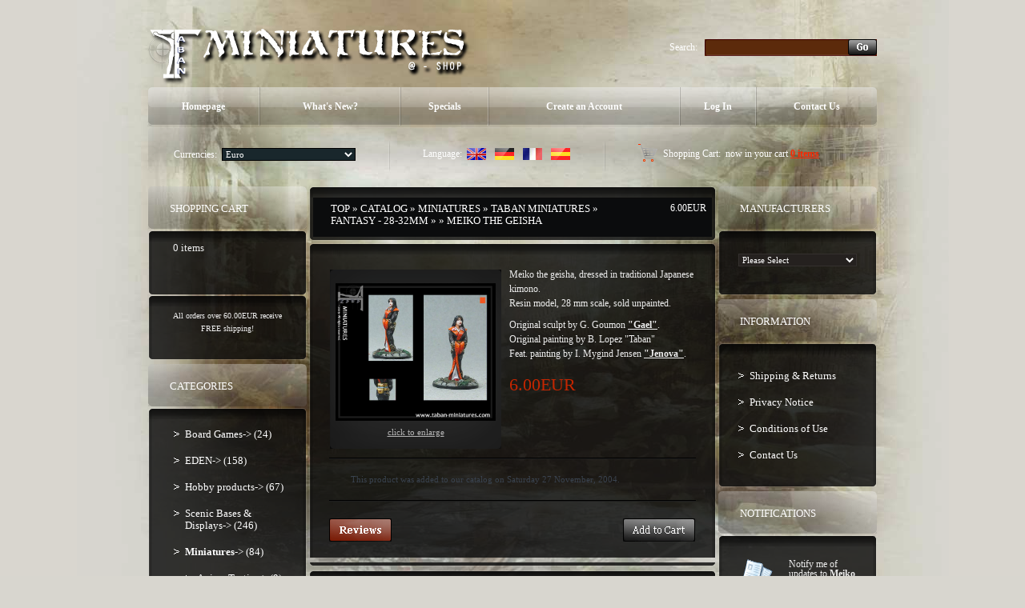

--- FILE ---
content_type: text/html
request_url: http://www.taban-miniatures.com/shop2/product_info.php?products_id=33&osCsid=00b03737260153731eaaddb2e681c5de
body_size: 43911
content:
<!doctype html public "-//W3C//DTD HTML 4.01 Transitional//EN">
<html dir="LTR" lang="en">
<head>
<meta http-equiv="Content-Type" content="text/html; charset=iso-8859-1">
<title>Taban Miniatures Shop</title>
<base href="http://www.taban-miniatures.com/shop2/">
<link rel="stylesheet" type="text/css" href="stylesheet.css">
<script type="text/javascript" src="iepngfix_tilebg.js"></script>
<style type="text/css">
.ie6_png {
	behavior: url("iepngfix.htc")
}
.ie6_png img {
	behavior: url("iepngfix.htc")
}
.ie6_png input {
	behavior: url("iepngfix.htc")
}
</style>
<!--[if lte IE 7]>
    <script type="text/javascript" src="ie_png.js"></script>
       <script type="text/javascript">
           DD_belatedPNG.fix('.png');
       </script>
<![endif]-->
<script language="javascript"><!--
function popupWindow(url) {
  window.open(url,'popupWindow','toolbar=no,location=no,directories=no,status=no,menubar=no,scrollbars=no,resizable=yes,copyhistory=no,width=100,height=100,screenX=150,screenY=150,top=150,left=150')
}
//--></script>

<script language="javascript"><!--
function showImage(img,width,height,reptext) {
  if (document.getElementById("mainimage")) {
    document.getElementById("mainimage").src = img;
    document.getElementById("mainimage").height = height;
    document.getElementById("mainimage").width = width;
    document.getElementById("mainimage").title = reptext;
    document.getElementById("mainimage").alt = reptext;
    document.getElementById("mainimagedesc").innerHTML = reptext;
  }
}
//--></script>

</head>
<body>
<!-- header //-->
<!-- start -->
<!-- start -->
<div class="tail_right">
<div id="main_bg">
<div class="right_bgd"></div>

<table cellpadding="0" cellspacing="0" border="0" align="center" class="width_table">
	<tr><td class="width_td">
		<table cellpadding="0" cellspacing="0" border="0" align="center">
			<tr><td class="row_1">
			

				
				<table cellpadding="0" cellspacing="0" border="0">
					<tr>
						<td class="logo"><a href="http://www.taban-miniatures.com/shop2/index.php?osCsid=00b03737260153731eaaddb2e681c5de"><img src="images/logo.png" border="0" alt="" width="404" height="77"  class="png"></a></td>
						<td class="search">
						<form name="search" action="http://www.taban-miniatures.com/shop2/advanced_search_result.php" method="get">							<table border="0" cellspacing="0" cellpadding="0" align="right" class="table">
							<tr>
								<td style="vertical-align:middle; white-space:nowrap;">Search:&nbsp;&nbsp;&nbsp;</td>
								<td style="width:100%;background:url(images/search_bg2.gif) 0px 0px repeat-x;">
									<table cellpadding="0" cellspacing="0" border="0" style="background:url(images/search_bg22.gif) 0px 0px no-repeat;">
										<tr><td style="height:21px;"><input type=text name="keywords" class="go" value=""></td></tr>
									</table>
								</td>
								<td style="vertical-align:top;"><img src="images/search_bg3.gif" border="0" alt="" width="3" height="21"></td>
								<td style="background:url(images/search_bg33.gif) 100% 0px repeat-x;height:20px; vertical-align:middle;"><input type="image" src="includes/languages/english/images/buttons/button_search_prod.gif" border="0" alt=""></td><td style="vertical-align:top;"><img src="images/search_bg333.gif" border="0" alt="" width="3" height="21"></td>
							</tr>
							</table></form>                                        
						</td></tr>
					</table>

					<div class="menu_right png">
						<div class="menu_left png">
							<div class="menu png">
							
						<table cellpadding="0" cellspacing="0" border="0">
							<tr>
            

					<td id="m1" onMouseOut="this.id='m1';" onMouseOver="this.id='over_m1';" onClick="document.location='http://www.taban-miniatures.com/shop2/index.php?osCsid=00b03737260153731eaaddb2e681c5de'" nowrap="nowrap"> Homepage</td>
					<td class="menu_separator"><img src="images/menu_separator.png" border="0" alt="" width="2" height="49"  class="png"></td>
					<td id="m2" onMouseOut="this.id='m2';" onMouseOver="this.id='over_m2';" onClick="document.location='http://www.taban-miniatures.com/shop2/products_new.php?osCsid=00b03737260153731eaaddb2e681c5de'">What's New?</td>
					<td class="menu_separator"><img src="images/menu_separator.png" border="0" alt="" width="2" height="49"  class="png"></td>
					<td id="m3" onMouseOut="this.id='m3';" onMouseOver="this.id='over_m3';" onClick="document.location='http://www.taban-miniatures.com/shop2/specials.php?osCsid=00b03737260153731eaaddb2e681c5de'">Specials</td>
					<td class="menu_separator"><img src="images/menu_separator.png" border="0" alt="" width="2" height="49"  class="png"></td>
						
                        
					<td id="m4" onMouseOut="this.id='m4';" onMouseOver="this.id='over_m4';" onClick="document.location='http://www.taban-miniatures.com/shop2/create_account.php?osCsid=00b03737260153731eaaddb2e681c5de'" nowrap="nowrap">Create an Account</td>
					<td class="menu_separator"><img src="images/menu_separator.png" border="0" alt="" width="2" height="49"  class="png"></td>
                     
					<td id="m5" onMouseOut="this.id='m5';" onMouseOver="this.id='over_m5';" onClick="document.location='http://www.taban-miniatures.com/shop2/login.php?osCsid=00b03737260153731eaaddb2e681c5de'">Log In</td>
					<td class="menu_separator"><img src="images/menu_separator.png" border="0" alt="" width="2" height="49"  class="png"></td>
					<td id="m6" onMouseOut="this.id='m6';" onMouseOver="this.id='over_m6';" onClick="document.location='http://www.taban-miniatures.com/shop2/contact_us.php?osCsid=00b03737260153731eaaddb2e681c5de'">Contact Us</td>
					</tr>
				</table>
							</div>
						</div>
					</div>
				
		
				<div class="navigation_right png">
					<div class="navigation_left png">
						<div class="navigation png">
						
					<table cellpadding="0" cellspacing="0" border="0"><tr><td>
								<table border="0" cellspacing="0" cellpadding="0" align="right" class="header">
									<tr>
						
								<td class="currencies">
			<table border="0" cellspacing="0" cellpadding="0" align="center">
				<tr><td>Currencies:&nbsp;&nbsp;</td><td style="width:100%;"><form name="currencies" action="http://www.taban-miniatures.com/shop2/product_info.php" method="get"><select name="currency" onChange="this.form.submit();" class="select"><option value="EUR" SELECTED>Euro</option><option value="USD">US Dollar</option><option value="UK£">Livre UK</option></select><input type="hidden" name="products_id" value="33"><input type="hidden" name="pID" value="33"><input type="hidden" name="osCsid" value="00b03737260153731eaaddb2e681c5de"></form></td>
				</tr>
			</table>
								</td>
								<td class="navigation_separator"><img src="images/navigation_separator.png" border="0" alt="" width="2" height="40"  class="png"></td>
								<td class="languages">
	<table border="0" cellspacing="0" cellpadding="0" align="center">
		<tr><td>Language:&nbsp;&nbsp;</td><td><a href="http://www.taban-miniatures.com/shop2/product_info.php?products_id=33&amp;pID=33&amp;language=en&osCsid=00b03737260153731eaaddb2e681c5de"><img src="includes/languages/english/images/icon.gif" border="0" alt="Anglais" title=" Anglais " width="24" height="15"></a><img src="images/spacer.gif" border="0" alt="" width="1" height="1"  style="margin:0px 0px 0px 10px;"><a href="http://www.taban-miniatures.com/shop2/product_info.php?products_id=33&amp;pID=33&amp;language=gr&osCsid=00b03737260153731eaaddb2e681c5de"><img src="includes/languages/german/images/icon.gif" border="0" alt="Allemand" title=" Allemand " width="24" height="15"></a><img src="images/spacer.gif" border="0" alt="" width="1" height="1"  style="margin:0px 0px 0px 10px;"><a href="http://www.taban-miniatures.com/shop2/product_info.php?products_id=33&amp;pID=33&amp;language=fr&osCsid=00b03737260153731eaaddb2e681c5de"><img src="includes/languages/french/images/icon.gif" border="0" alt="Français" title=" Français " width="24" height="15"></a><img src="images/spacer.gif" border="0" alt="" width="1" height="1"  style="margin:0px 0px 0px 10px;"><a href="http://www.taban-miniatures.com/shop2/product_info.php?products_id=33&amp;pID=33&amp;language=es&osCsid=00b03737260153731eaaddb2e681c5de"><img src="includes/languages/espanol/images/icon.gif" border="0" alt="Espanol" title=" Espanol " width="24" height="15"></a></td>
		</tr>
	</table>
								</td>
								<td class="navigation_separator"><img src="images/navigation_separator.png" border="0" alt="" width="2" height="40"  class="png"></td>
								<td class="z1">
				<table cellpadding="0" cellspacing="0" border="0" class="ie6_png">
					<tr>
						<td><b>Shopping Cart:&nbsp;</b> now in your cart <a href="http://www.taban-miniatures.com/shop2/shopping_cart.php?osCsid=00b03737260153731eaaddb2e681c5de">0  items</a></td>
					</tr>
				</table>
								</td>
							</tr>
						</table>
				</td></tr></table>
						</div>
					</div>
				</div>
			</td></tr>
			<tr><td class="row_2">
<!-- header_eof //-->
<!-- body //-->
<table border="0" class="main_table" cellspacing="0" cellpadding="0">
  <tr>
    <td class="box_width_td_left"><table border="0" class="box_width_left" cellspacing="0" cellpadding="0">
        <!-- left_navigation //-->
        <!-- shopping_cart //-->
          <tr>
            <td>
<table border="0" width="100%" cellspacing="0" cellpadding="0">
  <tr>
    <td>
		<div class="infoBoxHeading_tl png">
        	<div class="infoBoxHeading_tr png">
            	<div class="infoBoxHeading_t png"></div>
            </div>
        </div>
        <div class="infoBoxHeading_l png"><div class="infoBoxHeading_r png">
			<div class="infoBoxHeading_c png">
  				<table cellpadding="0" cellspacing="0" border="0" class="infoBoxHeading_table">
					<tr><td class="infoBoxHeading_td">Shopping Cart</td></tr>
				</table>
				</div>
		</div></div>
		<div class="infoBoxHeading_bl png">
        	<div class="infoBoxHeading_br png">
            	<div class="infoBoxHeading_b png"></div>
            </div>
        </div></td>
  </tr>
</table>
<table border="0" width="100%" cellspacing="0" cellpadding="0"  class="infoBox_table">
  <tr>
    <td  class="infoBox_td"><table border="0" width="100%" cellspacing="0" cellpadding="0">
  <tr>
    <td>
		<div class="infoBox_tl png">
        	<div class="infoBox_tr png">
            	<div class="infoBox_t png"></div>
            </div>
        </div>
        <div class="infoBox_l png"><div class="infoBox_r png">
			<div class="infoBox_c png">
  				<table cellpadding="0" cellspacing="0" border="0" class="infoBoxContents_table">
					<tr><td class="boxText"><table cellpadding="0" cellspacing="0" border="0" width="100%" align="center"><tr><td> &nbsp; 0  items</td></tr></table></td></tr>
				</table>
				</div>
		</div></div>
		<div class="infoBox_bl png">
        	<div class="infoBox_br png">
            	<div class="infoBox_b png"></div>
            </div>
        </div></td>
  </tr>
  <tr>
    <td>
		<div class="infoBox_tl png">
        	<div class="infoBox_tr png">
            	<div class="infoBox_t png"></div>
            </div>
        </div>
        <div class="infoBox_l png"><div class="infoBox_r png">
			<div class="infoBox_c png">
  				<table cellpadding="0" cellspacing="0" border="0" class="infoBoxContents_table">
					<tr><td class="boxText"><table border="0" cellpadding="0" cellspacing="0" width="100%"><tr><td><img src="images/pixel_trans.gif" border="0" alt="" width="100%" height="4"></td></tr><tr><td class="smalltext" align="center">All orders over 60.00EUR receive FREE shipping!</td></tr></table></td></tr>
				</table>
				</div>
		</div></div>
		<div class="infoBox_bl png">
        	<div class="infoBox_br png">
            	<div class="infoBox_b png"></div>
            </div>
        </div></td>
  </tr>
</table>
</td>
  </tr>
</table>
            </td>
          </tr>
<!-- shopping_cart_eof //-->
<!-- categories //-->
          <tr>
            <td>
<table border="0" width="100%" cellspacing="0" cellpadding="0">
  <tr>
    <td>
		<div class="infoBoxHeading_tl png">
        	<div class="infoBoxHeading_tr png">
            	<div class="infoBoxHeading_t png"></div>
            </div>
        </div>
        <div class="infoBoxHeading_l png"><div class="infoBoxHeading_r png">
			<div class="infoBoxHeading_c png">
  				<table cellpadding="0" cellspacing="0" border="0" class="infoBoxHeading_table">
					<tr><td class="infoBoxHeading_td">Categories</td></tr>
				</table>
				</div>
		</div></div>
		<div class="infoBoxHeading_bl png">
        	<div class="infoBoxHeading_br png">
            	<div class="infoBoxHeading_b png"></div>
            </div>
        </div></td>
  </tr>
</table>
<table border="0" width="100%" cellspacing="0" cellpadding="0"  class="infoBox_table">
  <tr>
    <td  class="infoBox_td"><table border="0" width="100%" cellspacing="0" cellpadding="0">
  <tr>
    <td>
		<div class="infoBox_tl png">
        	<div class="infoBox_tr png">
            	<div class="infoBox_t png"></div>
            </div>
        </div>
        <div class="infoBox_l png"><div class="infoBox_r png">
			<div class="infoBox_c png">
  				<table cellpadding="0" cellspacing="0" border="0" class="infoBoxContents_table">
					<tr><td class="boxText"><ul class="categories"><li class="bg_list_un"><a href="http://www.taban-miniatures.com/shop2/index.php?cPath=87&osCsid=00b03737260153731eaaddb2e681c5de">Board Games-&gt;&nbsp;(24)</a></li><li class="bg_list"><a href="http://www.taban-miniatures.com/shop2/index.php?cPath=113&osCsid=00b03737260153731eaaddb2e681c5de">EDEN-&gt;&nbsp;(158)</a></li><li class="bg_list"><a href="http://www.taban-miniatures.com/shop2/index.php?cPath=75&osCsid=00b03737260153731eaaddb2e681c5de">Hobby products-&gt;&nbsp;(67)</a></li><li class="bg_list"><a href="http://www.taban-miniatures.com/shop2/index.php?cPath=24&osCsid=00b03737260153731eaaddb2e681c5de">Scenic Bases & Displays-&gt;&nbsp;(246)</a></li><li class="bg_list"><a href="http://www.taban-miniatures.com/shop2/index.php?cPath=25&osCsid=00b03737260153731eaaddb2e681c5de"><b>Miniatures</b>-&gt;&nbsp;(84)</a></li><li class="bg_list"><div><a href="http://www.taban-miniatures.com/shop2/index.php?cPath=25_90&osCsid=00b03737260153731eaaddb2e681c5de">Anima Tactics-&gt;&nbsp;(9)</a></div></li><li class="bg_list"><div><a href="http://www.taban-miniatures.com/shop2/index.php?cPath=25_45&osCsid=00b03737260153731eaaddb2e681c5de">Enigma Miniatures-&gt;&nbsp;(6)</a></div></li><li class="bg_list"><div><a href="http://www.taban-miniatures.com/shop2/index.php?cPath=25_143&osCsid=00b03737260153731eaaddb2e681c5de">Games Workshop-&gt;&nbsp;(27)</a></div></li><li class="bg_list"><div><a href="http://www.taban-miniatures.com/shop2/index.php?cPath=25_101&osCsid=00b03737260153731eaaddb2e681c5de">Helldorado-&gt;&nbsp;(5)</a></div></li><li class="bg_list"><div><a href="http://www.taban-miniatures.com/shop2/index.php?cPath=25_46&osCsid=00b03737260153731eaaddb2e681c5de">Mad Puppet Miniatures</a></div></li><li class="bg_list"><div><a href="http://www.taban-miniatures.com/shop2/index.php?cPath=25_44&osCsid=00b03737260153731eaaddb2e681c5de">Ron & Bones</a></div></li><li class="bg_list"><div><a href="http://www.taban-miniatures.com/shop2/index.php?cPath=25_47&osCsid=00b03737260153731eaaddb2e681c5de">Tale Revision&nbsp;(6)</a></div></li><li class="bg_list"><div><a href="http://www.taban-miniatures.com/shop2/index.php?cPath=25_43&osCsid=00b03737260153731eaaddb2e681c5de">Tales Of War&nbsp;(16)</a></div></li><li class="bg_list"><div><a href="http://www.taban-miniatures.com/shop2/index.php?cPath=25_41&osCsid=00b03737260153731eaaddb2e681c5de"><b>Taban Miniatures</b>-&gt;&nbsp;(13)</a></div></li><li class="bg_list"><div><div><a href="http://www.taban-miniatures.com/shop2/index.php?cPath=25_41_31&osCsid=00b03737260153731eaaddb2e681c5de"><b>Fantasy - 28-32mm</b>&nbsp;(10)</a></div></div></li><li class="bg_list"><div><div><a href="http://www.taban-miniatures.com/shop2/index.php?cPath=25_41_35&osCsid=00b03737260153731eaaddb2e681c5de">Post Apo -28-32mm&nbsp;(3)</a></div></div></li><li class="bg_list"><div><a href="http://www.taban-miniatures.com/shop2/index.php?cPath=25_36&osCsid=00b03737260153731eaaddb2e681c5de">Hasslefree Miniatures-&gt;&nbsp;(2)</a></div></li><li class="bg_list"><a href="http://www.taban-miniatures.com/shop2/index.php?cPath=30&osCsid=00b03737260153731eaaddb2e681c5de">Showcase-&gt;&nbsp;(8)</a></li><li class="bg_list"><a href="http://www.taban-miniatures.com/shop2/index.php?cPath=71&osCsid=00b03737260153731eaaddb2e681c5de">Magazines&nbsp;(1)</a></li><li class="bg_list"><a href="http://www.taban-miniatures.com/shop2/index.php?cPath=60&osCsid=00b03737260153731eaaddb2e681c5de">Retailers&nbsp;(1)</a></li></ul></td></tr>
				</table>
				</div>
		</div></div>
		<div class="infoBox_bl png">
        	<div class="infoBox_br png">
            	<div class="infoBox_b png"></div>
            </div>
        </div></td>
  </tr>
</table>
</td>
  </tr>
</table>
            </td>
          </tr>
<!-- categories_eof //-->
<tr><td class="banner_05"><a href="http://www.taban-miniatures.com/shop2/redirect.php?action=banner&amp;goto=6&osCsid=00b03737260153731eaaddb2e681c5de" target="_self"><img src="images/banner_05.gif" border="0" alt="Banner5" title=" Banner5 " width="198" height="229"></a></td></tr>



                            	
                        
               

			


        <!-- left_navigation_eof //-->
      </table></td>
    <!-- body_text //-->
    <td class="content_width_td">                        
               

			


<form name="cart_quantity" action="http://www.taban-miniatures.com/shop2/product_info.php?products_id=33&amp;amp;pID=33&amp;amp;action=add_product&amp;osCsid=00b03737260153731eaaddb2e681c5de" method="post">             
		<div class="cont_heading_tl png">
        	<div class="cont_heading_tr png">
            	<div class="cont_heading_t png"></div>
            </div>
        </div>
        <div class="cont_heading_l png"><div class="cont_heading_r png">
			<div class="cont_heading_c png">
  				<table cellpadding="0" cellspacing="0" border="0" class="cont_heading_table">
					<tr><td class="cont_heading_td">      <div class="left_part"><a href="http://www.taban-miniatures.com" class="headerNavigation">Top</a> &raquo; <a href="http://www.taban-miniatures.com/shop2/index.php?osCsid=00b03737260153731eaaddb2e681c5de" class="headerNavigation">Catalog</a> &raquo; <a href="http://www.taban-miniatures.com/shop2/index.php?cPath=25&osCsid=00b03737260153731eaaddb2e681c5de" class="headerNavigation">Miniatures</a> &raquo; <a href="http://www.taban-miniatures.com/shop2/index.php?cPath=25_41&osCsid=00b03737260153731eaaddb2e681c5de" class="headerNavigation">Taban Miniatures</a> &raquo; <a href="http://www.taban-miniatures.com/shop2/index.php?cPath=25_41_31&osCsid=00b03737260153731eaaddb2e681c5de" class="headerNavigation">Fantasy - 28-32mm</a> &raquo; <a href="http://www.taban-miniatures.com/shop2/product_info.php?cPath=25_41_31&amp;products_id=33&osCsid=00b03737260153731eaaddb2e681c5de" class="headerNavigation"></a> &raquo; Meiko the Geisha</div>
      <div class="right_part"><span class="productSpecialPrice">6.00EUR</span></div>
      </td></tr>
				</table>
				</div>
		</div></div>
		<div class="cont_heading_bl png">
        	<div class="cont_heading_br png">
            	<div class="cont_heading_b png"></div>
            </div>
        </div> 
<table cellpadding="0" cellspacing="0" border="0" class="content_wrapper33_table">
	<tr><td class="content_wrapper33_td">
			<div class="infoBox_tl png">
        	<div class="infoBox_tr png">
            	<div class="infoBox_t png"></div>
            </div>
        </div>
        <div class="infoBox_l png"><div class="infoBox_r png">
			<div class="infoBox_c png">
  				<table cellpadding="0" cellspacing="0" border="0" class="content_wrapper1_table">
					<tr><td class="content_wrapper1_td">                        <div class="main prod_info" style="width:178px;"> 
<table cellpadding="0" cellspacing="0" border="0" class="pic_t pic_table">
	<tr><td class="pic_r">
		<table cellpadding="0" cellspacing="0" border="0" class="pic_b">
			<tr><td class="pic_l">
				<table cellpadding="0" cellspacing="0" border="0" align="center" class="pic_tl">
					<tr><td class="pic_tr">
						<table cellpadding="0" cellspacing="0" border="0" class="pic_bl">
							<tr><td class="pic_br pic_td ie6_png">        <script language="javascript"><!--
document.write('<a class="enlarge" href="javascript:popupWindow(\'http://www.taban-miniatures.com/shop2/popup_add_image.php?pID=33&osCsid=00b03737260153731eaaddb2e681c5de\')"><img src="images/products/figurines/fantastique--2832mm/2009-meiko-4.jpg" border="0" alt="Meiko the Geisha" title=" Meiko the Geisha " width="200" height="172" hspace="5" vspace="5"><br>Click to enlarge</a>');
//--></script>
<noscript>
<a class="enlarge" href="http://www.taban-miniatures.com/shop2/images/products/figurines/fantastique--2832mm/2009-meiko-thumb.jpg?osCsid=00b03737260153731eaaddb2e681c5de" target="_blank"><img src="images/products/figurines/fantastique--2832mm/2009-meiko-4.jpg" border="0" alt="Meiko the Geisha" title=" Meiko the Geisha " width="200" height="172" hspace="5" vspace="5"><br>Click to enlarge</a></noscript>

        </td></tr>
						</table>
				</td></tr>
			</table>
			</td></tr>
		</table>
	</td></tr>
</table>
      </div>
            <div class="main">
        <div class="desc2">Meiko the geisha, dressed in traditional Japanese kimono.<br>
Resin model, 28 mm scale, sold unpainted.<br>
<br>Original sculpt by G. Goumon <a href="http://mandragoreminiatures.free.fr/home.htm" target="_blank"> <strong>"Gael"</a></strong>.
<br>Original painting by B. Lopez "Taban"
<br>Feat. painting by I. Mygind Jensen <a href="http://www.jenova.dk" target="_blank"> <strong>"Jenova"</a></strong>.</div>
        <br>
        <br>
        <div><b class="productSpecialPrice">6.00EUR</b></div>
      </div>
      <br>
      <div style="clear:both;"></div>
            <div class="cart_line_x padd3_gg"><img src="images/spacer.gif" border="0" alt="" width="1" height="2"></div>
      <table cellpadding="0" cellspacing="0" border="0" class="content_wrapper2_table"><tr><td class="content_wrapper2_td">                  <div style="padding:0px 0px 4px 0px;"><img src="images/spacer.gif" border="0" alt="" width="1" height="1"></div>      <table cellpadding="0" cellspacing="4" border="0">
        <tr>
          <td class="main">This product was added to our catalog on Saturday 27 November, 2004.</td>
        </tr>
      </table>
            </td></tr></table> <div style="padding:0px 0px 4px 0px;"><img src="images/spacer.gif" border="0" alt="" width="1" height="1"></div>      <div class="cart_line_x padd3_gg"><img src="images/spacer.gif" border="0" alt="" width="1" height="2"></div>
            <div style="padding:0px 0px 4px 0px;"><img src="images/spacer.gif" border="0" alt="" width="1" height="1"></div> <div style="padding:0px 0px 4px 0px;"><img src="images/spacer.gif" border="0" alt="" width="1" height="1"></div>            <table border="0" width="100%" cellspacing="0" cellpadding="0">
        <tr>
          <td class="main button_marg"><a href="http://www.taban-miniatures.com/shop2/product_reviews.php?products_id=33&amp;pID=33&amp;&osCsid=00b03737260153731eaaddb2e681c5de"><img src="includes/languages/english/images/buttons/button_reviews.gif" border="0" alt="Reviews" title=" Reviews " width="78" height="29"></a></td>
          <td class="main button_marg" align="right"><a href="http://www.taban-miniatures.com/shop2/product_info.php?products_id=33&amp;pID=33&amp;action=buy_now&osCsid=00b03737260153731eaaddb2e681c5de"><img src="includes/languages/english/images/buttons/button_add_to_cart1.gif" border="0" alt="Add to Shopping Cart" title=" Add to Shopping Cart " width="90" height="29"></a></td>
        </tr>
      </table>
                  </td></tr>
			  </table>
			</div>
		</div></div>
		<div class="infoBox_bl png">
        	<div class="infoBox_br png">
            	<div class="infoBox_b png"></div>
            </div>
        </div>
	</td></tr>
</table>      <!-- also_purchased_products //-->
<table border="0" width="100%" cellspacing="0" cellpadding="0">
  <tr>
    <td>
		<div class="cont_heading_tl png">
        	<div class="cont_heading_tr png">
            	<div class="cont_heading_t png"></div>
            </div>
        </div>
        <div class="cont_heading_l png"><div class="cont_heading_r png">
			<div class="cont_heading_c png">
  				<table cellpadding="0" cellspacing="0" border="0" class="cont_heading_table">
					<tr><td class="cont_heading_td">Customers who bought this product also purchased</td></tr>
				</table>
				</div>
		</div></div>
		<div class="cont_heading_bl png">
        	<div class="cont_heading_br png">
            	<div class="cont_heading_b png"></div>
            </div>
        </div></td>
  </tr>
</table>

<table cellpadding="0" cellspacing="0" border="0" class="content_wrapper33_table">
	<tr><td class="content_wrapper33_td">
			<div class="infoBox_tl png">
        	<div class="infoBox_tr png">
            	<div class="infoBox_t png"></div>
            </div>
        </div>
        <div class="infoBox_l png"><div class="infoBox_r png">
			<div class="infoBox_c png">
  				<table cellpadding="0" cellspacing="0" border="0" class="content_wrapper3_table">
					<tr><td class="content_wrapper3_td"><table border="0" width="" cellspacing="0" cellpadding="0" class="tableBox_output_table">
   <tr>
    <td  class="main"><table border="0" width="" cellspacing="0" cellpadding="0">
   <tr>
    <td align="center"  style="width:50%;">
				<table cellpadding="0" cellspacing="0" border="0" align="center" class="prod2_table">
					<tr><td class="prod2_td">
				<table cellpadding="0" cellspacing="0" border="0" class="new2">
					<tr><td class="name name4_padd"><a href="http://www.taban-miniatures.com/shop2/product_info.php?products_id=424&osCsid=00b03737260153731eaaddb2e681c5de">Yellow Geisha</a></td></tr>
					<tr><td class="pic4_padd">
<table cellpadding="0" cellspacing="0" border="0" class="pic_t pic_table">
	<tr><td class="pic_r">
		<table cellpadding="0" cellspacing="0" border="0" class="pic_b">
			<tr><td class="pic_l">
				<table cellpadding="0" cellspacing="0" border="0" align="center" class="pic_tl">
					<tr><td class="pic_tr">
						<table cellpadding="0" cellspacing="0" border="0" class="pic_bl">
							<tr><td class="pic_br pic_td ie6_png"><a href="http://www.taban-miniatures.com/shop2/product_info.php?products_id=424&osCsid=00b03737260153731eaaddb2e681c5de"><img src="images/products/eden/isc/Geisha-ico.jpg" border="0" alt="Yellow Geisha" title=" Yellow Geisha " width="130" height="112"></a></td></tr>
						</table>
				</td></tr>
			</table>
			</td></tr>
		</table>
	</td></tr>
</table></td></tr>
				</table>
				</td></tr>
  				</table></td>  
<td class="prod_line_y padd_vv"><img src="images/spacer.gif" border="0" alt="" width="1" height="1"></td>    <td align="center"  style="width:50%;">
				<table cellpadding="0" cellspacing="0" border="0" align="center" class="prod2_table">
					<tr><td class="prod2_td">
				<table cellpadding="0" cellspacing="0" border="0" class="new2">
					<tr><td class="name name4_padd"><a href="http://www.taban-miniatures.com/shop2/product_info.php?products_id=891&osCsid=00b03737260153731eaaddb2e681c5de">Grimorium - Version Française</a></td></tr>
					<tr><td class="pic4_padd">
<table cellpadding="0" cellspacing="0" border="0" class="pic_t pic_table">
	<tr><td class="pic_r">
		<table cellpadding="0" cellspacing="0" border="0" class="pic_b">
			<tr><td class="pic_l">
				<table cellpadding="0" cellspacing="0" border="0" align="center" class="pic_tl">
					<tr><td class="pic_tr">
						<table cellpadding="0" cellspacing="0" border="0" class="pic_bl">
							<tr><td class="pic_br pic_td ie6_png"><a href="http://www.taban-miniatures.com/shop2/product_info.php?products_id=891&osCsid=00b03737260153731eaaddb2e681c5de"><img src="images/products/figurines/cipher-studios/anima-tactics/neutral/CS3024-grimorium.jpg" border="0" alt="Grimorium - Version Française" title=" Grimorium - Version Française " width="130" height="112"></a></td></tr>
						</table>
				</td></tr>
			</table>
			</td></tr>
		</table>
	</td></tr>
</table></td></tr>
				</table>
				</td></tr>
  				</table></td>  
  </tr> 	
<tr><td class="prod_line_x padd_gg" colspan="3"><img src="images/spacer.gif" border="0" alt="" width="1" height="1"></td></tr>   <tr>
    <td align="center"  style="width:50%;">
				<table cellpadding="0" cellspacing="0" border="0" align="center" class="prod2_table">
					<tr><td class="prod2_td">
				<table cellpadding="0" cellspacing="0" border="0" class="new2">
					<tr><td class="name name4_padd"><a href="http://www.taban-miniatures.com/shop2/product_info.php?products_id=337&osCsid=00b03737260153731eaaddb2e681c5de">Georg</a></td></tr>
					<tr><td class="pic4_padd">
<table cellpadding="0" cellspacing="0" border="0" class="pic_t pic_table">
	<tr><td class="pic_r">
		<table cellpadding="0" cellspacing="0" border="0" class="pic_b">
			<tr><td class="pic_l">
				<table cellpadding="0" cellspacing="0" border="0" align="center" class="pic_tl">
					<tr><td class="pic_tr">
						<table cellpadding="0" cellspacing="0" border="0" class="pic_bl">
							<tr><td class="pic_br pic_td ie6_png"><a href="http://www.taban-miniatures.com/shop2/product_info.php?products_id=337&osCsid=00b03737260153731eaaddb2e681c5de"><img src="images/products/eden/convoi/Georg-ico.jpg" border="0" alt="Georg" title=" Georg " width="130" height="112"></a></td></tr>
						</table>
				</td></tr>
			</table>
			</td></tr>
		</table>
	</td></tr>
</table></td></tr>
				</table>
				</td></tr>
  				</table></td>  
<td class="prod_line_y padd_vv"><img src="images/spacer.gif" border="0" alt="" width="1" height="1"></td>    <td align="center"  style="width:50%;">
				<table cellpadding="0" cellspacing="0" border="0" align="center" class="prod2_table">
					<tr><td class="prod2_td">
				<table cellpadding="0" cellspacing="0" border="0" class="new2">
					<tr><td class="name name4_padd"><a href="http://www.taban-miniatures.com/shop2/product_info.php?products_id=350&osCsid=00b03737260153731eaaddb2e681c5de">Bloody Degenerate</a></td></tr>
					<tr><td class="pic4_padd">
<table cellpadding="0" cellspacing="0" border="0" class="pic_t pic_table">
	<tr><td class="pic_r">
		<table cellpadding="0" cellspacing="0" border="0" class="pic_b">
			<tr><td class="pic_l">
				<table cellpadding="0" cellspacing="0" border="0" align="center" class="pic_tl">
					<tr><td class="pic_tr">
						<table cellpadding="0" cellspacing="0" border="0" class="pic_bl">
							<tr><td class="pic_br pic_td ie6_png"><a href="http://www.taban-miniatures.com/shop2/product_info.php?products_id=350&osCsid=00b03737260153731eaaddb2e681c5de"><img src="images/products/eden/combattants-non-joueur/Degenere-sang-ico.jpg" border="0" alt="Bloody Degenerate" title=" Bloody Degenerate " width="130" height="112"></a></td></tr>
						</table>
				</td></tr>
			</table>
			</td></tr>
		</table>
	</td></tr>
</table></td></tr>
				</table>
				</td></tr>
  				</table></td>  
  </tr> 	
<tr><td class="prod_line_x padd_gg" colspan="3"><img src="images/spacer.gif" border="0" alt="" width="1" height="1"></td></tr>   <tr>
    <td align="center"  style="width:50%;">
				<table cellpadding="0" cellspacing="0" border="0" align="center" class="prod2_table">
					<tr><td class="prod2_td">
				<table cellpadding="0" cellspacing="0" border="0" class="new2">
					<tr><td class="name name4_padd"><a href="http://www.taban-miniatures.com/shop2/product_info.php?products_id=461&osCsid=00b03737260153731eaaddb2e681c5de">Mission Obj. / The Ox</a></td></tr>
					<tr><td class="pic4_padd">
<table cellpadding="0" cellspacing="0" border="0" class="pic_t pic_table">
	<tr><td class="pic_r">
		<table cellpadding="0" cellspacing="0" border="0" class="pic_b">
			<tr><td class="pic_l">
				<table cellpadding="0" cellspacing="0" border="0" align="center" class="pic_tl">
					<tr><td class="pic_tr">
						<table cellpadding="0" cellspacing="0" border="0" class="pic_bl">
							<tr><td class="pic_br pic_td ie6_png"><a href="http://www.taban-miniatures.com/shop2/product_info.php?products_id=461&osCsid=00b03737260153731eaaddb2e681c5de"><img src="images/products/eden/bases-et-dcors/boeuf-ico.jpg" border="0" alt="Mission Obj. / The Ox" title=" Mission Obj. / The Ox " width="130" height="112"></a></td></tr>
						</table>
				</td></tr>
			</table>
			</td></tr>
		</table>
	</td></tr>
</table></td></tr>
				</table>
				</td></tr>
  				</table></td>  
<td class="prod_line_y padd_vv"><img src="images/spacer.gif" border="0" alt="" width="1" height="1"></td>    <td align="center"  style="width:50%;">
				<table cellpadding="0" cellspacing="0" border="0" align="center" class="prod2_table">
					<tr><td class="prod2_td">
				<table cellpadding="0" cellspacing="0" border="0" class="new2">
					<tr><td class="name name4_padd"><a href="http://www.taban-miniatures.com/shop2/product_info.php?products_id=559&osCsid=00b03737260153731eaaddb2e681c5de">Sister Arya V2</a></td></tr>
					<tr><td class="pic4_padd">
<table cellpadding="0" cellspacing="0" border="0" class="pic_t pic_table">
	<tr><td class="pic_r">
		<table cellpadding="0" cellspacing="0" border="0" class="pic_b">
			<tr><td class="pic_l">
				<table cellpadding="0" cellspacing="0" border="0" align="center" class="pic_tl">
					<tr><td class="pic_tr">
						<table cellpadding="0" cellspacing="0" border="0" class="pic_bl">
							<tr><td class="pic_br pic_td ie6_png"><a href="http://www.taban-miniatures.com/shop2/product_info.php?products_id=559&osCsid=00b03737260153731eaaddb2e681c5de"><img src="images/products/eden/matriarcat/Aria-ico.jpg" border="0" alt="Sister Arya V2" title=" Sister Arya V2 " width="130" height="112"></a></td></tr>
						</table>
				</td></tr>
			</table>
			</td></tr>
		</table>
	</td></tr>
</table></td></tr>
				</table>
				</td></tr>
  				</table></td>  
  </tr> 	
</table>
</td>
  </tr> 	
</table>

</td></tr>
			  </table>
			</div>
		</div></div>
		<div class="infoBox_bl png">
        	<div class="infoBox_br png">
            	<div class="infoBox_b png"></div>
            </div>
        </div>
	</td></tr>
</table>
<!-- also_purchased_products_eof //-->
            </form></td>
    <!-- body_text_eof //-->
    <td class="box_width_td_right"><table border="0" class="box_width_right" cellspacing="0" cellpadding="0">
        <!-- right_navigation //-->
        <!-- manufacturers //-->
          <tr>
            <td>
<table border="0" width="100%" cellspacing="0" cellpadding="0">
  <tr>
    <td>
		<div class="infoBoxHeading_tl png">
        	<div class="infoBoxHeading_tr png">
            	<div class="infoBoxHeading_t png"></div>
            </div>
        </div>
        <div class="infoBoxHeading_l png"><div class="infoBoxHeading_r png">
			<div class="infoBoxHeading_c png">
  				<table cellpadding="0" cellspacing="0" border="0" class="infoBoxHeading_table">
					<tr><td class="infoBoxHeading_td">Manufacturers</td></tr>
				</table>
				</div>
		</div></div>
		<div class="infoBoxHeading_bl png">
        	<div class="infoBoxHeading_br png">
            	<div class="infoBoxHeading_b png"></div>
            </div>
        </div></td>
  </tr>
</table>
<table border="0" width="100%" cellspacing="0" cellpadding="0"  class="infoBox_table">
  <tr>
    <td  class="infoBox_td"><table border="0" width="100%" cellspacing="0" cellpadding="0">
  <tr>
    <td><form name="manufacturers" action="http://www.taban-miniatures.com/shop2/index.php" method="get">
		<div class="infoBox_tl png">
        	<div class="infoBox_tr png">
            	<div class="infoBox_t png"></div>
            </div>
        </div>
        <div class="infoBox_l png"><div class="infoBox_r png">
			<div class="infoBox_c png">
  				<table cellpadding="0" cellspacing="0" border="0" class="infoBoxContents_table">
					<tr><td class="boxText"><table cellpadding="0" cellspacing="0" border="0"><tr><td><select name="manufacturers_id" onChange="this.form.submit();" size="1" style="width: 100%"><option value="" SELECTED>Please Select</option><option value="16">Army Painter</option><option value="20">Cipher Studios</option><option value="3">EasternFront St..</option><option value="11">Enigma</option><option value="19">Fluo Games</option><option value="22">Happy Game Fact..</option><option value="18">Harder &amp; Steenb..</option><option value="10">Hasslefree</option><option value="12">Mad Puppet Mini..</option><option value="15">MadLab73</option><option value="14">Master Miniatur..</option><option value="21">Microart Studio</option><option value="17">MLD</option><option value="6">Taban Miniature..</option><option value="13">Tales Of War</option></select><input type="hidden" name="osCsid" value="00b03737260153731eaaddb2e681c5de"></td></tr></table></td></tr>
				</table>
				</div>
		</div></div>
		<div class="infoBox_bl png">
        	<div class="infoBox_br png">
            	<div class="infoBox_b png"></div>
            </div>
        </div></form></td>
  </tr>
</table>
</td>
  </tr>
</table>
            </td>
          </tr>
<!-- manufacturers_eof //-->
<!-- information //-->
          <tr>
            <td>
<table border="0" width="100%" cellspacing="0" cellpadding="0">
  <tr>
    <td>
		<div class="infoBoxHeading_tl png">
        	<div class="infoBoxHeading_tr png">
            	<div class="infoBoxHeading_t png"></div>
            </div>
        </div>
        <div class="infoBoxHeading_l png"><div class="infoBoxHeading_r png">
			<div class="infoBoxHeading_c png">
  				<table cellpadding="0" cellspacing="0" border="0" class="infoBoxHeading_table">
					<tr><td class="infoBoxHeading_td">Information</td></tr>
				</table>
				</div>
		</div></div>
		<div class="infoBoxHeading_bl png">
        	<div class="infoBoxHeading_br png">
            	<div class="infoBoxHeading_b png"></div>
            </div>
        </div></td>
  </tr>
</table>
<table border="0" width="100%" cellspacing="0" cellpadding="0"  class="infoBox_table">
  <tr>
    <td  class="infoBox_td"><table border="0" width="100%" cellspacing="0" cellpadding="0">
  <tr>
    <td>
		<div class="infoBox_tl png">
        	<div class="infoBox_tr png">
            	<div class="infoBox_t png"></div>
            </div>
        </div>
        <div class="infoBox_l png"><div class="infoBox_r png">
			<div class="infoBox_c png">
  				<table cellpadding="0" cellspacing="0" border="0" class="infoBoxContents_table">
					<tr><td class="boxText"><ul class="information">
  										  <li class="bg_list_un"><a href="http://www.taban-miniatures.com/shop2/shipping.php?osCsid=00b03737260153731eaaddb2e681c5de">Shipping & Returns</a></li><li class="bg_list"><a href="http://www.taban-miniatures.com/shop2/privacy.php?osCsid=00b03737260153731eaaddb2e681c5de">Privacy Notice</a></li><li class="bg_list"><a href="http://www.taban-miniatures.com/shop2/conditions.php?osCsid=00b03737260153731eaaddb2e681c5de">Conditions of Use</a></li><li class="bg_list"><a href="http://www.taban-miniatures.com/shop2/contact_us.php?osCsid=00b03737260153731eaaddb2e681c5de">Contact Us</a></li></ul></td></tr>
				</table>
				</div>
		</div></div>
		<div class="infoBox_bl png">
        	<div class="infoBox_br png">
            	<div class="infoBox_b png"></div>
            </div>
        </div></td>
  </tr>
</table>
</td>
  </tr>
</table>
            </td>
          </tr>
<!-- information_eof //-->
<!-- notifications //-->
          <tr>
            <td>
<table border="0" width="100%" cellspacing="0" cellpadding="0">
  <tr>
    <td>
		<div class="infoBoxHeading_tl png">
        	<div class="infoBoxHeading_tr png">
            	<div class="infoBoxHeading_t png"></div>
            </div>
        </div>
        <div class="infoBoxHeading_l png"><div class="infoBoxHeading_r png">
			<div class="infoBoxHeading_c png">
  				<table cellpadding="0" cellspacing="0" border="0" class="infoBoxHeading_table">
					<tr><td class="infoBoxHeading_td">Notifications</td></tr>
				</table>
				</div>
		</div></div>
		<div class="infoBoxHeading_bl png">
        	<div class="infoBoxHeading_br png">
            	<div class="infoBoxHeading_b png"></div>
            </div>
        </div></td>
  </tr>
</table>
<table border="0" width="100%" cellspacing="0" cellpadding="0"  class="infoBox_table">
  <tr>
    <td  class="infoBox_td"><table border="0" width="100%" cellspacing="0" cellpadding="0">
  <tr>
    <td>
		<div class="infoBox_tl png">
        	<div class="infoBox_tr png">
            	<div class="infoBox_t png"></div>
            </div>
        </div>
        <div class="infoBox_l png"><div class="infoBox_r png">
			<div class="infoBox_c png">
  				<table cellpadding="0" cellspacing="0" border="0" class="infoBoxContents_table">
					<tr><td class="boxText"><br /><table border="0" cellspacing="0" cellpadding="0"><tr><td><a href="http://www.taban-miniatures.com/shop2/product_info.php?products_id=33&amp;pID=33&amp;action=notify&osCsid=00b03737260153731eaaddb2e681c5de"><img src="images/box_products_notifications.gif" border="0" alt="Notifications" title=" Notifications " width="53" height="49"></a></td><td class="infoBoxContents"><a href="http://www.taban-miniatures.com/shop2/product_info.php?products_id=33&amp;pID=33&amp;action=notify&osCsid=00b03737260153731eaaddb2e681c5de">Notify me of updates to <b>Meiko the Geisha</b></a></td></tr></table><br /></td></tr>
				</table>
				</div>
		</div></div>
		<div class="infoBox_bl png">
        	<div class="infoBox_br png">
            	<div class="infoBox_b png"></div>
            </div>
        </div></td>
  </tr>
</table>
</td>
  </tr>
</table>
            </td>
          </tr>
<!-- notifications_eof //-->
        <!-- right_navigation_eof //-->
      </table></td>
  </tr>
</table>
<!-- body_eof //-->
<!-- footer //-->
</td></tr>	
		<tr><td class="row_3">

	
			<table cellpadding="0" cellspacing="0" border="0" align="center" class="footer">
				<tr><td><table cellpadding="0" cellspacing="0" border="0" class="footer_td"><tr><td><img src="images/p1.gif" border="0" alt="" width="161" height="26"></td></tr></table></td>
                    <td class="footer2_td"><span><a href="http://www.taban-miniatures.com/shop2/specials.php?osCsid=00b03737260153731eaaddb2e681c5de">Specials</a> &nbsp;&nbsp;&nbsp;| &nbsp;&nbsp;&nbsp;<a href="http://www.taban-miniatures.com/shop2/advanced_search.php?osCsid=00b03737260153731eaaddb2e681c5de">Advanced Search</a> &nbsp;&nbsp;&nbsp;| &nbsp;&nbsp;&nbsp;<a href="http://www.taban-miniatures.com/shop2/reviews.php?osCsid=00b03737260153731eaaddb2e681c5de">Reviews</a> &nbsp;&nbsp;&nbsp;| &nbsp;&nbsp;&nbsp;<a href="http://www.taban-miniatures.com/shop2/create_account.php?osCsid=00b03737260153731eaaddb2e681c5de">Create an Account</a> &nbsp;&nbsp;&nbsp;| &nbsp;&nbsp;&nbsp;<a href="http://www.taban-miniatures.com/shop2/login.php?osCsid=00b03737260153731eaaddb2e681c5de">Log In</a></span><br>Copyright &copy; 2026 <a href="http://www.taban-miniatures.com/shop2/index.php?osCsid=00b03737260153731eaaddb2e681c5de">Taban Miniatures Shop</a> &nbsp;&nbsp; <b><a href="http://www.taban-miniatures.com/shop2/privacy.php?osCsid=00b03737260153731eaaddb2e681c5de">Privacy Notice</a> &nbsp;&nbsp;&nbsp;| &nbsp;&nbsp;&nbsp;<a href="http://www.taban-miniatures.com/shop2/conditions.php?osCsid=00b03737260153731eaaddb2e681c5de">Conditions of Use</a></b></td>
				</tr>
			</table>

</td></tr>
</table>
</td></tr></table>
</div></div><!-- footer_eof //-->
</body>
</html>
